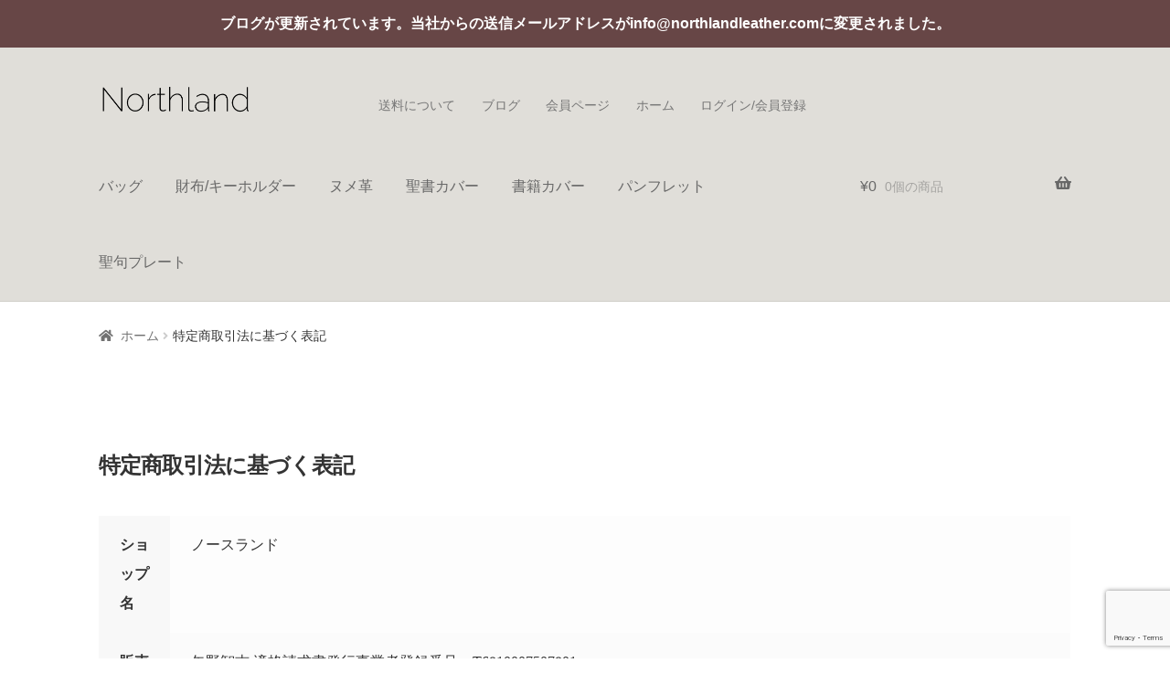

--- FILE ---
content_type: text/html; charset=utf-8
request_url: https://www.google.com/recaptcha/api2/anchor?ar=1&k=6Lf0zowoAAAAALKqT49ynoPmhs1oX1me37ILJYys&co=aHR0cHM6Ly9ub3J0aGxhbmRsZWF0aGVyLmNvbTo0NDM.&hl=en&v=PoyoqOPhxBO7pBk68S4YbpHZ&size=invisible&anchor-ms=20000&execute-ms=30000&cb=2eumnqrhcogi
body_size: 48733
content:
<!DOCTYPE HTML><html dir="ltr" lang="en"><head><meta http-equiv="Content-Type" content="text/html; charset=UTF-8">
<meta http-equiv="X-UA-Compatible" content="IE=edge">
<title>reCAPTCHA</title>
<style type="text/css">
/* cyrillic-ext */
@font-face {
  font-family: 'Roboto';
  font-style: normal;
  font-weight: 400;
  font-stretch: 100%;
  src: url(//fonts.gstatic.com/s/roboto/v48/KFO7CnqEu92Fr1ME7kSn66aGLdTylUAMa3GUBHMdazTgWw.woff2) format('woff2');
  unicode-range: U+0460-052F, U+1C80-1C8A, U+20B4, U+2DE0-2DFF, U+A640-A69F, U+FE2E-FE2F;
}
/* cyrillic */
@font-face {
  font-family: 'Roboto';
  font-style: normal;
  font-weight: 400;
  font-stretch: 100%;
  src: url(//fonts.gstatic.com/s/roboto/v48/KFO7CnqEu92Fr1ME7kSn66aGLdTylUAMa3iUBHMdazTgWw.woff2) format('woff2');
  unicode-range: U+0301, U+0400-045F, U+0490-0491, U+04B0-04B1, U+2116;
}
/* greek-ext */
@font-face {
  font-family: 'Roboto';
  font-style: normal;
  font-weight: 400;
  font-stretch: 100%;
  src: url(//fonts.gstatic.com/s/roboto/v48/KFO7CnqEu92Fr1ME7kSn66aGLdTylUAMa3CUBHMdazTgWw.woff2) format('woff2');
  unicode-range: U+1F00-1FFF;
}
/* greek */
@font-face {
  font-family: 'Roboto';
  font-style: normal;
  font-weight: 400;
  font-stretch: 100%;
  src: url(//fonts.gstatic.com/s/roboto/v48/KFO7CnqEu92Fr1ME7kSn66aGLdTylUAMa3-UBHMdazTgWw.woff2) format('woff2');
  unicode-range: U+0370-0377, U+037A-037F, U+0384-038A, U+038C, U+038E-03A1, U+03A3-03FF;
}
/* math */
@font-face {
  font-family: 'Roboto';
  font-style: normal;
  font-weight: 400;
  font-stretch: 100%;
  src: url(//fonts.gstatic.com/s/roboto/v48/KFO7CnqEu92Fr1ME7kSn66aGLdTylUAMawCUBHMdazTgWw.woff2) format('woff2');
  unicode-range: U+0302-0303, U+0305, U+0307-0308, U+0310, U+0312, U+0315, U+031A, U+0326-0327, U+032C, U+032F-0330, U+0332-0333, U+0338, U+033A, U+0346, U+034D, U+0391-03A1, U+03A3-03A9, U+03B1-03C9, U+03D1, U+03D5-03D6, U+03F0-03F1, U+03F4-03F5, U+2016-2017, U+2034-2038, U+203C, U+2040, U+2043, U+2047, U+2050, U+2057, U+205F, U+2070-2071, U+2074-208E, U+2090-209C, U+20D0-20DC, U+20E1, U+20E5-20EF, U+2100-2112, U+2114-2115, U+2117-2121, U+2123-214F, U+2190, U+2192, U+2194-21AE, U+21B0-21E5, U+21F1-21F2, U+21F4-2211, U+2213-2214, U+2216-22FF, U+2308-230B, U+2310, U+2319, U+231C-2321, U+2336-237A, U+237C, U+2395, U+239B-23B7, U+23D0, U+23DC-23E1, U+2474-2475, U+25AF, U+25B3, U+25B7, U+25BD, U+25C1, U+25CA, U+25CC, U+25FB, U+266D-266F, U+27C0-27FF, U+2900-2AFF, U+2B0E-2B11, U+2B30-2B4C, U+2BFE, U+3030, U+FF5B, U+FF5D, U+1D400-1D7FF, U+1EE00-1EEFF;
}
/* symbols */
@font-face {
  font-family: 'Roboto';
  font-style: normal;
  font-weight: 400;
  font-stretch: 100%;
  src: url(//fonts.gstatic.com/s/roboto/v48/KFO7CnqEu92Fr1ME7kSn66aGLdTylUAMaxKUBHMdazTgWw.woff2) format('woff2');
  unicode-range: U+0001-000C, U+000E-001F, U+007F-009F, U+20DD-20E0, U+20E2-20E4, U+2150-218F, U+2190, U+2192, U+2194-2199, U+21AF, U+21E6-21F0, U+21F3, U+2218-2219, U+2299, U+22C4-22C6, U+2300-243F, U+2440-244A, U+2460-24FF, U+25A0-27BF, U+2800-28FF, U+2921-2922, U+2981, U+29BF, U+29EB, U+2B00-2BFF, U+4DC0-4DFF, U+FFF9-FFFB, U+10140-1018E, U+10190-1019C, U+101A0, U+101D0-101FD, U+102E0-102FB, U+10E60-10E7E, U+1D2C0-1D2D3, U+1D2E0-1D37F, U+1F000-1F0FF, U+1F100-1F1AD, U+1F1E6-1F1FF, U+1F30D-1F30F, U+1F315, U+1F31C, U+1F31E, U+1F320-1F32C, U+1F336, U+1F378, U+1F37D, U+1F382, U+1F393-1F39F, U+1F3A7-1F3A8, U+1F3AC-1F3AF, U+1F3C2, U+1F3C4-1F3C6, U+1F3CA-1F3CE, U+1F3D4-1F3E0, U+1F3ED, U+1F3F1-1F3F3, U+1F3F5-1F3F7, U+1F408, U+1F415, U+1F41F, U+1F426, U+1F43F, U+1F441-1F442, U+1F444, U+1F446-1F449, U+1F44C-1F44E, U+1F453, U+1F46A, U+1F47D, U+1F4A3, U+1F4B0, U+1F4B3, U+1F4B9, U+1F4BB, U+1F4BF, U+1F4C8-1F4CB, U+1F4D6, U+1F4DA, U+1F4DF, U+1F4E3-1F4E6, U+1F4EA-1F4ED, U+1F4F7, U+1F4F9-1F4FB, U+1F4FD-1F4FE, U+1F503, U+1F507-1F50B, U+1F50D, U+1F512-1F513, U+1F53E-1F54A, U+1F54F-1F5FA, U+1F610, U+1F650-1F67F, U+1F687, U+1F68D, U+1F691, U+1F694, U+1F698, U+1F6AD, U+1F6B2, U+1F6B9-1F6BA, U+1F6BC, U+1F6C6-1F6CF, U+1F6D3-1F6D7, U+1F6E0-1F6EA, U+1F6F0-1F6F3, U+1F6F7-1F6FC, U+1F700-1F7FF, U+1F800-1F80B, U+1F810-1F847, U+1F850-1F859, U+1F860-1F887, U+1F890-1F8AD, U+1F8B0-1F8BB, U+1F8C0-1F8C1, U+1F900-1F90B, U+1F93B, U+1F946, U+1F984, U+1F996, U+1F9E9, U+1FA00-1FA6F, U+1FA70-1FA7C, U+1FA80-1FA89, U+1FA8F-1FAC6, U+1FACE-1FADC, U+1FADF-1FAE9, U+1FAF0-1FAF8, U+1FB00-1FBFF;
}
/* vietnamese */
@font-face {
  font-family: 'Roboto';
  font-style: normal;
  font-weight: 400;
  font-stretch: 100%;
  src: url(//fonts.gstatic.com/s/roboto/v48/KFO7CnqEu92Fr1ME7kSn66aGLdTylUAMa3OUBHMdazTgWw.woff2) format('woff2');
  unicode-range: U+0102-0103, U+0110-0111, U+0128-0129, U+0168-0169, U+01A0-01A1, U+01AF-01B0, U+0300-0301, U+0303-0304, U+0308-0309, U+0323, U+0329, U+1EA0-1EF9, U+20AB;
}
/* latin-ext */
@font-face {
  font-family: 'Roboto';
  font-style: normal;
  font-weight: 400;
  font-stretch: 100%;
  src: url(//fonts.gstatic.com/s/roboto/v48/KFO7CnqEu92Fr1ME7kSn66aGLdTylUAMa3KUBHMdazTgWw.woff2) format('woff2');
  unicode-range: U+0100-02BA, U+02BD-02C5, U+02C7-02CC, U+02CE-02D7, U+02DD-02FF, U+0304, U+0308, U+0329, U+1D00-1DBF, U+1E00-1E9F, U+1EF2-1EFF, U+2020, U+20A0-20AB, U+20AD-20C0, U+2113, U+2C60-2C7F, U+A720-A7FF;
}
/* latin */
@font-face {
  font-family: 'Roboto';
  font-style: normal;
  font-weight: 400;
  font-stretch: 100%;
  src: url(//fonts.gstatic.com/s/roboto/v48/KFO7CnqEu92Fr1ME7kSn66aGLdTylUAMa3yUBHMdazQ.woff2) format('woff2');
  unicode-range: U+0000-00FF, U+0131, U+0152-0153, U+02BB-02BC, U+02C6, U+02DA, U+02DC, U+0304, U+0308, U+0329, U+2000-206F, U+20AC, U+2122, U+2191, U+2193, U+2212, U+2215, U+FEFF, U+FFFD;
}
/* cyrillic-ext */
@font-face {
  font-family: 'Roboto';
  font-style: normal;
  font-weight: 500;
  font-stretch: 100%;
  src: url(//fonts.gstatic.com/s/roboto/v48/KFO7CnqEu92Fr1ME7kSn66aGLdTylUAMa3GUBHMdazTgWw.woff2) format('woff2');
  unicode-range: U+0460-052F, U+1C80-1C8A, U+20B4, U+2DE0-2DFF, U+A640-A69F, U+FE2E-FE2F;
}
/* cyrillic */
@font-face {
  font-family: 'Roboto';
  font-style: normal;
  font-weight: 500;
  font-stretch: 100%;
  src: url(//fonts.gstatic.com/s/roboto/v48/KFO7CnqEu92Fr1ME7kSn66aGLdTylUAMa3iUBHMdazTgWw.woff2) format('woff2');
  unicode-range: U+0301, U+0400-045F, U+0490-0491, U+04B0-04B1, U+2116;
}
/* greek-ext */
@font-face {
  font-family: 'Roboto';
  font-style: normal;
  font-weight: 500;
  font-stretch: 100%;
  src: url(//fonts.gstatic.com/s/roboto/v48/KFO7CnqEu92Fr1ME7kSn66aGLdTylUAMa3CUBHMdazTgWw.woff2) format('woff2');
  unicode-range: U+1F00-1FFF;
}
/* greek */
@font-face {
  font-family: 'Roboto';
  font-style: normal;
  font-weight: 500;
  font-stretch: 100%;
  src: url(//fonts.gstatic.com/s/roboto/v48/KFO7CnqEu92Fr1ME7kSn66aGLdTylUAMa3-UBHMdazTgWw.woff2) format('woff2');
  unicode-range: U+0370-0377, U+037A-037F, U+0384-038A, U+038C, U+038E-03A1, U+03A3-03FF;
}
/* math */
@font-face {
  font-family: 'Roboto';
  font-style: normal;
  font-weight: 500;
  font-stretch: 100%;
  src: url(//fonts.gstatic.com/s/roboto/v48/KFO7CnqEu92Fr1ME7kSn66aGLdTylUAMawCUBHMdazTgWw.woff2) format('woff2');
  unicode-range: U+0302-0303, U+0305, U+0307-0308, U+0310, U+0312, U+0315, U+031A, U+0326-0327, U+032C, U+032F-0330, U+0332-0333, U+0338, U+033A, U+0346, U+034D, U+0391-03A1, U+03A3-03A9, U+03B1-03C9, U+03D1, U+03D5-03D6, U+03F0-03F1, U+03F4-03F5, U+2016-2017, U+2034-2038, U+203C, U+2040, U+2043, U+2047, U+2050, U+2057, U+205F, U+2070-2071, U+2074-208E, U+2090-209C, U+20D0-20DC, U+20E1, U+20E5-20EF, U+2100-2112, U+2114-2115, U+2117-2121, U+2123-214F, U+2190, U+2192, U+2194-21AE, U+21B0-21E5, U+21F1-21F2, U+21F4-2211, U+2213-2214, U+2216-22FF, U+2308-230B, U+2310, U+2319, U+231C-2321, U+2336-237A, U+237C, U+2395, U+239B-23B7, U+23D0, U+23DC-23E1, U+2474-2475, U+25AF, U+25B3, U+25B7, U+25BD, U+25C1, U+25CA, U+25CC, U+25FB, U+266D-266F, U+27C0-27FF, U+2900-2AFF, U+2B0E-2B11, U+2B30-2B4C, U+2BFE, U+3030, U+FF5B, U+FF5D, U+1D400-1D7FF, U+1EE00-1EEFF;
}
/* symbols */
@font-face {
  font-family: 'Roboto';
  font-style: normal;
  font-weight: 500;
  font-stretch: 100%;
  src: url(//fonts.gstatic.com/s/roboto/v48/KFO7CnqEu92Fr1ME7kSn66aGLdTylUAMaxKUBHMdazTgWw.woff2) format('woff2');
  unicode-range: U+0001-000C, U+000E-001F, U+007F-009F, U+20DD-20E0, U+20E2-20E4, U+2150-218F, U+2190, U+2192, U+2194-2199, U+21AF, U+21E6-21F0, U+21F3, U+2218-2219, U+2299, U+22C4-22C6, U+2300-243F, U+2440-244A, U+2460-24FF, U+25A0-27BF, U+2800-28FF, U+2921-2922, U+2981, U+29BF, U+29EB, U+2B00-2BFF, U+4DC0-4DFF, U+FFF9-FFFB, U+10140-1018E, U+10190-1019C, U+101A0, U+101D0-101FD, U+102E0-102FB, U+10E60-10E7E, U+1D2C0-1D2D3, U+1D2E0-1D37F, U+1F000-1F0FF, U+1F100-1F1AD, U+1F1E6-1F1FF, U+1F30D-1F30F, U+1F315, U+1F31C, U+1F31E, U+1F320-1F32C, U+1F336, U+1F378, U+1F37D, U+1F382, U+1F393-1F39F, U+1F3A7-1F3A8, U+1F3AC-1F3AF, U+1F3C2, U+1F3C4-1F3C6, U+1F3CA-1F3CE, U+1F3D4-1F3E0, U+1F3ED, U+1F3F1-1F3F3, U+1F3F5-1F3F7, U+1F408, U+1F415, U+1F41F, U+1F426, U+1F43F, U+1F441-1F442, U+1F444, U+1F446-1F449, U+1F44C-1F44E, U+1F453, U+1F46A, U+1F47D, U+1F4A3, U+1F4B0, U+1F4B3, U+1F4B9, U+1F4BB, U+1F4BF, U+1F4C8-1F4CB, U+1F4D6, U+1F4DA, U+1F4DF, U+1F4E3-1F4E6, U+1F4EA-1F4ED, U+1F4F7, U+1F4F9-1F4FB, U+1F4FD-1F4FE, U+1F503, U+1F507-1F50B, U+1F50D, U+1F512-1F513, U+1F53E-1F54A, U+1F54F-1F5FA, U+1F610, U+1F650-1F67F, U+1F687, U+1F68D, U+1F691, U+1F694, U+1F698, U+1F6AD, U+1F6B2, U+1F6B9-1F6BA, U+1F6BC, U+1F6C6-1F6CF, U+1F6D3-1F6D7, U+1F6E0-1F6EA, U+1F6F0-1F6F3, U+1F6F7-1F6FC, U+1F700-1F7FF, U+1F800-1F80B, U+1F810-1F847, U+1F850-1F859, U+1F860-1F887, U+1F890-1F8AD, U+1F8B0-1F8BB, U+1F8C0-1F8C1, U+1F900-1F90B, U+1F93B, U+1F946, U+1F984, U+1F996, U+1F9E9, U+1FA00-1FA6F, U+1FA70-1FA7C, U+1FA80-1FA89, U+1FA8F-1FAC6, U+1FACE-1FADC, U+1FADF-1FAE9, U+1FAF0-1FAF8, U+1FB00-1FBFF;
}
/* vietnamese */
@font-face {
  font-family: 'Roboto';
  font-style: normal;
  font-weight: 500;
  font-stretch: 100%;
  src: url(//fonts.gstatic.com/s/roboto/v48/KFO7CnqEu92Fr1ME7kSn66aGLdTylUAMa3OUBHMdazTgWw.woff2) format('woff2');
  unicode-range: U+0102-0103, U+0110-0111, U+0128-0129, U+0168-0169, U+01A0-01A1, U+01AF-01B0, U+0300-0301, U+0303-0304, U+0308-0309, U+0323, U+0329, U+1EA0-1EF9, U+20AB;
}
/* latin-ext */
@font-face {
  font-family: 'Roboto';
  font-style: normal;
  font-weight: 500;
  font-stretch: 100%;
  src: url(//fonts.gstatic.com/s/roboto/v48/KFO7CnqEu92Fr1ME7kSn66aGLdTylUAMa3KUBHMdazTgWw.woff2) format('woff2');
  unicode-range: U+0100-02BA, U+02BD-02C5, U+02C7-02CC, U+02CE-02D7, U+02DD-02FF, U+0304, U+0308, U+0329, U+1D00-1DBF, U+1E00-1E9F, U+1EF2-1EFF, U+2020, U+20A0-20AB, U+20AD-20C0, U+2113, U+2C60-2C7F, U+A720-A7FF;
}
/* latin */
@font-face {
  font-family: 'Roboto';
  font-style: normal;
  font-weight: 500;
  font-stretch: 100%;
  src: url(//fonts.gstatic.com/s/roboto/v48/KFO7CnqEu92Fr1ME7kSn66aGLdTylUAMa3yUBHMdazQ.woff2) format('woff2');
  unicode-range: U+0000-00FF, U+0131, U+0152-0153, U+02BB-02BC, U+02C6, U+02DA, U+02DC, U+0304, U+0308, U+0329, U+2000-206F, U+20AC, U+2122, U+2191, U+2193, U+2212, U+2215, U+FEFF, U+FFFD;
}
/* cyrillic-ext */
@font-face {
  font-family: 'Roboto';
  font-style: normal;
  font-weight: 900;
  font-stretch: 100%;
  src: url(//fonts.gstatic.com/s/roboto/v48/KFO7CnqEu92Fr1ME7kSn66aGLdTylUAMa3GUBHMdazTgWw.woff2) format('woff2');
  unicode-range: U+0460-052F, U+1C80-1C8A, U+20B4, U+2DE0-2DFF, U+A640-A69F, U+FE2E-FE2F;
}
/* cyrillic */
@font-face {
  font-family: 'Roboto';
  font-style: normal;
  font-weight: 900;
  font-stretch: 100%;
  src: url(//fonts.gstatic.com/s/roboto/v48/KFO7CnqEu92Fr1ME7kSn66aGLdTylUAMa3iUBHMdazTgWw.woff2) format('woff2');
  unicode-range: U+0301, U+0400-045F, U+0490-0491, U+04B0-04B1, U+2116;
}
/* greek-ext */
@font-face {
  font-family: 'Roboto';
  font-style: normal;
  font-weight: 900;
  font-stretch: 100%;
  src: url(//fonts.gstatic.com/s/roboto/v48/KFO7CnqEu92Fr1ME7kSn66aGLdTylUAMa3CUBHMdazTgWw.woff2) format('woff2');
  unicode-range: U+1F00-1FFF;
}
/* greek */
@font-face {
  font-family: 'Roboto';
  font-style: normal;
  font-weight: 900;
  font-stretch: 100%;
  src: url(//fonts.gstatic.com/s/roboto/v48/KFO7CnqEu92Fr1ME7kSn66aGLdTylUAMa3-UBHMdazTgWw.woff2) format('woff2');
  unicode-range: U+0370-0377, U+037A-037F, U+0384-038A, U+038C, U+038E-03A1, U+03A3-03FF;
}
/* math */
@font-face {
  font-family: 'Roboto';
  font-style: normal;
  font-weight: 900;
  font-stretch: 100%;
  src: url(//fonts.gstatic.com/s/roboto/v48/KFO7CnqEu92Fr1ME7kSn66aGLdTylUAMawCUBHMdazTgWw.woff2) format('woff2');
  unicode-range: U+0302-0303, U+0305, U+0307-0308, U+0310, U+0312, U+0315, U+031A, U+0326-0327, U+032C, U+032F-0330, U+0332-0333, U+0338, U+033A, U+0346, U+034D, U+0391-03A1, U+03A3-03A9, U+03B1-03C9, U+03D1, U+03D5-03D6, U+03F0-03F1, U+03F4-03F5, U+2016-2017, U+2034-2038, U+203C, U+2040, U+2043, U+2047, U+2050, U+2057, U+205F, U+2070-2071, U+2074-208E, U+2090-209C, U+20D0-20DC, U+20E1, U+20E5-20EF, U+2100-2112, U+2114-2115, U+2117-2121, U+2123-214F, U+2190, U+2192, U+2194-21AE, U+21B0-21E5, U+21F1-21F2, U+21F4-2211, U+2213-2214, U+2216-22FF, U+2308-230B, U+2310, U+2319, U+231C-2321, U+2336-237A, U+237C, U+2395, U+239B-23B7, U+23D0, U+23DC-23E1, U+2474-2475, U+25AF, U+25B3, U+25B7, U+25BD, U+25C1, U+25CA, U+25CC, U+25FB, U+266D-266F, U+27C0-27FF, U+2900-2AFF, U+2B0E-2B11, U+2B30-2B4C, U+2BFE, U+3030, U+FF5B, U+FF5D, U+1D400-1D7FF, U+1EE00-1EEFF;
}
/* symbols */
@font-face {
  font-family: 'Roboto';
  font-style: normal;
  font-weight: 900;
  font-stretch: 100%;
  src: url(//fonts.gstatic.com/s/roboto/v48/KFO7CnqEu92Fr1ME7kSn66aGLdTylUAMaxKUBHMdazTgWw.woff2) format('woff2');
  unicode-range: U+0001-000C, U+000E-001F, U+007F-009F, U+20DD-20E0, U+20E2-20E4, U+2150-218F, U+2190, U+2192, U+2194-2199, U+21AF, U+21E6-21F0, U+21F3, U+2218-2219, U+2299, U+22C4-22C6, U+2300-243F, U+2440-244A, U+2460-24FF, U+25A0-27BF, U+2800-28FF, U+2921-2922, U+2981, U+29BF, U+29EB, U+2B00-2BFF, U+4DC0-4DFF, U+FFF9-FFFB, U+10140-1018E, U+10190-1019C, U+101A0, U+101D0-101FD, U+102E0-102FB, U+10E60-10E7E, U+1D2C0-1D2D3, U+1D2E0-1D37F, U+1F000-1F0FF, U+1F100-1F1AD, U+1F1E6-1F1FF, U+1F30D-1F30F, U+1F315, U+1F31C, U+1F31E, U+1F320-1F32C, U+1F336, U+1F378, U+1F37D, U+1F382, U+1F393-1F39F, U+1F3A7-1F3A8, U+1F3AC-1F3AF, U+1F3C2, U+1F3C4-1F3C6, U+1F3CA-1F3CE, U+1F3D4-1F3E0, U+1F3ED, U+1F3F1-1F3F3, U+1F3F5-1F3F7, U+1F408, U+1F415, U+1F41F, U+1F426, U+1F43F, U+1F441-1F442, U+1F444, U+1F446-1F449, U+1F44C-1F44E, U+1F453, U+1F46A, U+1F47D, U+1F4A3, U+1F4B0, U+1F4B3, U+1F4B9, U+1F4BB, U+1F4BF, U+1F4C8-1F4CB, U+1F4D6, U+1F4DA, U+1F4DF, U+1F4E3-1F4E6, U+1F4EA-1F4ED, U+1F4F7, U+1F4F9-1F4FB, U+1F4FD-1F4FE, U+1F503, U+1F507-1F50B, U+1F50D, U+1F512-1F513, U+1F53E-1F54A, U+1F54F-1F5FA, U+1F610, U+1F650-1F67F, U+1F687, U+1F68D, U+1F691, U+1F694, U+1F698, U+1F6AD, U+1F6B2, U+1F6B9-1F6BA, U+1F6BC, U+1F6C6-1F6CF, U+1F6D3-1F6D7, U+1F6E0-1F6EA, U+1F6F0-1F6F3, U+1F6F7-1F6FC, U+1F700-1F7FF, U+1F800-1F80B, U+1F810-1F847, U+1F850-1F859, U+1F860-1F887, U+1F890-1F8AD, U+1F8B0-1F8BB, U+1F8C0-1F8C1, U+1F900-1F90B, U+1F93B, U+1F946, U+1F984, U+1F996, U+1F9E9, U+1FA00-1FA6F, U+1FA70-1FA7C, U+1FA80-1FA89, U+1FA8F-1FAC6, U+1FACE-1FADC, U+1FADF-1FAE9, U+1FAF0-1FAF8, U+1FB00-1FBFF;
}
/* vietnamese */
@font-face {
  font-family: 'Roboto';
  font-style: normal;
  font-weight: 900;
  font-stretch: 100%;
  src: url(//fonts.gstatic.com/s/roboto/v48/KFO7CnqEu92Fr1ME7kSn66aGLdTylUAMa3OUBHMdazTgWw.woff2) format('woff2');
  unicode-range: U+0102-0103, U+0110-0111, U+0128-0129, U+0168-0169, U+01A0-01A1, U+01AF-01B0, U+0300-0301, U+0303-0304, U+0308-0309, U+0323, U+0329, U+1EA0-1EF9, U+20AB;
}
/* latin-ext */
@font-face {
  font-family: 'Roboto';
  font-style: normal;
  font-weight: 900;
  font-stretch: 100%;
  src: url(//fonts.gstatic.com/s/roboto/v48/KFO7CnqEu92Fr1ME7kSn66aGLdTylUAMa3KUBHMdazTgWw.woff2) format('woff2');
  unicode-range: U+0100-02BA, U+02BD-02C5, U+02C7-02CC, U+02CE-02D7, U+02DD-02FF, U+0304, U+0308, U+0329, U+1D00-1DBF, U+1E00-1E9F, U+1EF2-1EFF, U+2020, U+20A0-20AB, U+20AD-20C0, U+2113, U+2C60-2C7F, U+A720-A7FF;
}
/* latin */
@font-face {
  font-family: 'Roboto';
  font-style: normal;
  font-weight: 900;
  font-stretch: 100%;
  src: url(//fonts.gstatic.com/s/roboto/v48/KFO7CnqEu92Fr1ME7kSn66aGLdTylUAMa3yUBHMdazQ.woff2) format('woff2');
  unicode-range: U+0000-00FF, U+0131, U+0152-0153, U+02BB-02BC, U+02C6, U+02DA, U+02DC, U+0304, U+0308, U+0329, U+2000-206F, U+20AC, U+2122, U+2191, U+2193, U+2212, U+2215, U+FEFF, U+FFFD;
}

</style>
<link rel="stylesheet" type="text/css" href="https://www.gstatic.com/recaptcha/releases/PoyoqOPhxBO7pBk68S4YbpHZ/styles__ltr.css">
<script nonce="r0Aj-8EfZ2sFxSF34LcdLg" type="text/javascript">window['__recaptcha_api'] = 'https://www.google.com/recaptcha/api2/';</script>
<script type="text/javascript" src="https://www.gstatic.com/recaptcha/releases/PoyoqOPhxBO7pBk68S4YbpHZ/recaptcha__en.js" nonce="r0Aj-8EfZ2sFxSF34LcdLg">
      
    </script></head>
<body><div id="rc-anchor-alert" class="rc-anchor-alert"></div>
<input type="hidden" id="recaptcha-token" value="[base64]">
<script type="text/javascript" nonce="r0Aj-8EfZ2sFxSF34LcdLg">
      recaptcha.anchor.Main.init("[\x22ainput\x22,[\x22bgdata\x22,\x22\x22,\[base64]/[base64]/bmV3IFpbdF0obVswXSk6Sz09Mj9uZXcgWlt0XShtWzBdLG1bMV0pOks9PTM/bmV3IFpbdF0obVswXSxtWzFdLG1bMl0pOks9PTQ/[base64]/[base64]/[base64]/[base64]/[base64]/[base64]/[base64]/[base64]/[base64]/[base64]/[base64]/[base64]/[base64]/[base64]\\u003d\\u003d\x22,\[base64]\\u003d\x22,\[base64]/CpsKARMOqIsOuw6N0wqx9e03CsyYbOnQfwobDtQsDw6zDpMKjw7w+YTFFwp7Cj8KXUn/[base64]/[base64]/b3DDrzvDlMOIODVTw5vCiXFCwrs2YsKmPsORVAh0wrF5YsKVNmoDwrkGwpPDncKlOcO2YwnCmhrCiV/[base64]/CnsOkTEzCoEbCq8KMdyMcwo5pwpdyBcKURRcGwpvCusOIw5AqMwgoecK0S8KfUsKZajIPw6JIw55zd8KmdsONP8ODcsOsw7R7w6TClsKjw7PCoUwgMsO3w4wQw7vChMKtwq82wphLNlluXsOvw702w6EaWA/DmGPDv8OkDirDhcO7wp/DqhXDrBV5QR8BBGDCqkDDhsKEUw5pw6jDnMKyKiQMJsO8AHk0woBVw4d/A8ODw7PCnxErwpItJ0zDhBXDvcO2w7gpZMOkZ8ONwrErUBTCocKBwqTDrcK9w4vCl8KUTxrCn8KLJ8Kbw4tLWgdoKSbCp8K7w4/CkcKmwrLDgRFBXkNrbiDCpsK/d8OFb8Kgw5DDu8O4wpoTLsOAR8K2w6LDvMOnwrbChQwZN8KiBRYyI8KBw4gkIcKCYMK3w6nChcOvYhVPGlDCvcOxZcKQPFgzdmbDg8KqJCVuCFMgwrU9w6YuPcO8wrwXw7vDpS9Na2LCu8K/w5YPwrcvKiUxw6PDicKVMMKTWgvCiMOHworCmMOow7rDrsKCwozCixvDtMKIwrUtwpLCucO5BEjDuT9dWMKJwrzDiMO4wqkow7tldcOVw553NsOldMOBw4LDlgM5wqjDs8OCeMKywq1QLUU8wq9rw5LCg8OWwqbCmBjDpMOxMSzDtMOawrnDhFo5w6N7wohBZ8K/[base64]/[base64]/Cn2hoCsOdeCLDqMKCa8OCUsKKw70mwoZIwp/CmcKXwpTCqcK/[base64]/CsTBIw6ZtPTNGXQNWGcOiJsO5woZHwo3Dp8KbwqdXIsKAwq5tGMOYwqoHGT8cwrxow5fCs8ObB8OkwojDi8OSw4zCrMK8V28kMyDCpwZWGcO7wqfDoh7Dog/DlBHClcOswqIrJQHDnXLDscKLX8OHw5M7w7INw7rCgMOKwqd0Gh3CpQpiWj4GwpPDpcK2VcOkw5DDswhvwocxHAHDrsOwfcOOEcKoOcK9w5XCmTIIw6zCh8Kkw658woLCuGTDhcK8dsOgw6F0wrXDiCHClV8KcRPCncKrwoJPTWHCiUjDjcKrVB/Dtzg4NyzDrgzDsMOjw7xgbh1LMsO3w6/DuUFgwq7CosORw582wp0nw6skwrYQNMKmw7HCssO7w7JtNhttFcKwfGfDicKWMcK1w58aw54Qw4VyWk90wpbCl8KXw7fDo189w7pnwpdiw4chwpLCvGLCpCHDm8KzZDbCrMOOVnPCksK0F0DDs8OASFJpZ1RKwrfCuzEHwpVjw4tOw58Pw5BLcg/CpEIINcOtw7/CtMKLTsK9XDbDnlo2w5EMwr/[base64]/Dgj/DisODw53DrcKTUMOgwqJPBzZKw58KTUNGLChPA8OaOg/[base64]/a8KlMFLDnyTChSc1AwXDu3tRC8O3ACLDpMOqwpNzCnjCrGbDlQLCgcOwAsKsDsKPw5rDncKAwronLWhrwq3CkcO8MMOmCDt6wo8jwrHDu04ow63ChcOVwoLCoMOrw6E8JnJKQMOrd8Kww5zCo8KwBzjDqsKVwoQjRMKcwol5w6Y6w5/Ch8OtK8OsPGNtKcKzZwDCisKhImdgwpgXwqBzVcOPR8KQXBdKwqQRw6HCksK8aSzDgcK5wrnDp3QGHMOHYDMkMsOLSx/Cj8O+WsKlZcK1CgrChynDs8K1YVAbfwtywo4Rbyk0w4/CrwvDvRHDrgnCkilFOMOhTFoLw4Erwo/DhcOgw4zDpsOsa2ddwqnDnitYw44QGDpadB3ChgbDiHnCssOUwooZw5nDmsOtw6dBBkgrVcO8w6nCqynDtjnChMObN8KmwpDChWHDpsKeJsKUw4QxFwUCV8OGw7cCATHCqsOANsOawp/DuEA1ASvCsgV2wrtYwq/DhTDCqwIfwqnDqcK2w6kzwpDCtzUACsOYKHNGwrwkF8KeRXjCrsKmeFTDsE0aw4p9XsKHecOZw4ljK8KbbgjDmVJ/[base64]/CiMKBRTnCpcKzw45Tw5bCrF0eVcKew7pCXwHCt8OKNcO6GnnCh3pDZGZVQcOyPMKEwq4sVsOTw5PCsRVmw6DChsOnw7/DgMKuwpTCu8KHRsKEWcO1w4RZX8KPwp5/[base64]/[base64]/[base64]/w5TCvjjDkTFwwrsbw4DDiAvDrMOnw7VmL2AjHcKkw4LCnMOWw6DDosOYwr/CmDwAVsOkwrlnw53DksOvc3NXwovDsmUFS8K3w5DCucOrYMOdwq0sJ8O5CsKvZkdaw40aLMOXw4XDlyvClcOKXBYmQhhGw53Cswx3wofDkQMHdsOnwo9yRcKWw7TDhFjCiMOEw6/DrQ9UMA/CtMKZNULClk0dOWTDp8OSwqrCnMOjwoPCvW7DgcKwCkLCpMKNwpNJw7PDnk40w50EPMO4TsK9worCvcKAJ3g4w63DkS1PexJ4PsKHw5gdMMO+wrXCgwnDmhFrKsOGOhXDosOxwq7Dt8OswoLDo3RJWQEvQAZAG8K4wqpGTGXDi8K/AsKYaQzCjBXCuTHCicOjwq7CiSfDrsKAw6fCrcOiIMO0PMOua3bCp30mbsK5w5TDjsKVwrPDnMKjw5F/wrlWw7zCk8OiTcKIwqDDgFXCmsKbJEjDmcOdw6E4KC7DucKEdsOPG8KFw5PDscK6JD/Cr0jCnsKjw5clwphPw6R9L3t4MkdXwprCkgbDjSViUhpiw40hUVEkA8OFF3txw4onDywswq8pecKxLcKKch3DpW/DmMKjw4XDrlvClcKwPwgGLmTCncKbwqDDr8K8ZcOEfMOwwrHDuBjDhsKwERbClsKuHsKuwq/[base64]/[base64]/Cq8KswpsdwplOT8K1wqfCkR1aBVc2w7djasODwo3CksOaw5VxwqDChcOJb8OVwq3Cm8OhUF/DiMKcw7gkw7I8wpVqcl9PwrBAPWgzC8Kxd3jDl1s6HlsFw4rDmsOScsOgXMO7w6Maw7tQw6zCu8Kiw63CusKRNSzDi03DrwEQeVbClsOUwql9agNTw4/CqkZRwrXCr8O3LcKIwrQXw5ZUwq9TwpdywpDDtk3CmnHDuQzDrC7DqhdREcKeDsOJXkjDsQXDuh8gB8K2w7fCgMOkw5YFd8OBK8OcwrXCkcKeCBbDh8ODwpZvw41dw7PCqcOnQ0LCh8KqK8OMw5fChsKxwosEw7gaPjbDgsK0R1DCoDXCoE45Ql9rOcOswq/CtQtja1HDh8KAJ8OIesOhBTsWaUosKCXDkGzDr8Kaw5HCg8K3wpdFw7XDgwvCi1zCtDnCicKRw4/CjsO2w6IrwpsoeB4OYgl0w7zCmxvCozfCgzvCpsKSMjxBX3BowqMnwpNJTsKsw5V4bFTDkMKlw4XCjsKvc8OXS8Oew6vCicKcwrvDiS/[base64]/GMOrwpXCqgkvXcOow6QPacOtGsO2a8KBXAF2dcKPKcOCZXUKSTNrw5Jow4/DjGpkcsKfIB9UwoJIZWnDoUfDgMOMwooUw6LCmsKiwonDnGzDhklmwpQXXMKuw4RDwqXCh8OJC8KRwqbCpiw7wqxJa8KHwrIQel5Ow5zDpMKeX8OYw7gCU3zCr8OqbsOrwovCicONw45SCsOkwobCuMKqVcK7XyHDocK1wo/CgzrDjz7CocK/woTDvMObBMOSw4zCnMOBLF7CuHvDjArDh8OuwrIawp/DlnUkw7l5wo9/FMKpwrnCrDbDmcKFC8KFNQxXEsKeOz3Cn8ONICRoLsOBLcK4w49NwrXCujxZN8Oewoc6VCfDhsOlw5bDosK8wqRSw4XCs2Q8YcKZw50/fRHDuMKqTsKLwqHDmMO/[base64]/DpWI1w4TClMOFwr4sEMOQw7ESY2DDhBRmeQNPwq7CtcOmZ30yw7LDk8KywprDusOZCsKOwrrDvsOLw5R1w43CucOvw6EawqzCu8Krw5/Djx5Lw4nClArDosKgI1zCrSjDqkvCrjFtI8KIFgnDnxNSw4FMwoVXwojDt3gxwrpBwrfDpsKNw4UUw4fDncKHDBVfKcKOWcOjHcKSwrXDj0/CnwrCpzgPwpnCnU7DlGcNV8OPw5zCvcK/w7zCt8Oow4DCt8OhScKaw6/DqVTDtijDnsO9SsKLFcKuIyhJw5XDi3fDgsO/OsOabsKzEygtQsO2YsOLQQvClyZhR8Kqw5fDmsOrwrvCmWUZw6oVw4F8w5VVwoDDlmTDoAVSw53DmB/DnMODVhJ9w7NcwqJEwrMyIcOzwpA7I8Oowq/CgMKFB8KGf38Aw4vCvsK8fy9QMyzChMKfwo3DnRXDhx3DrsKuHA7DucO1w5rCkAAbccODwo4iSn0IeMO6wp/DjRTDjHcOwoIPaMKbbGJgwqXCuMO7WGN6YRLDs8KIPVTCiTHClsODQMOid10Pwp5sUMK8woHClA89fcOeZsOyOHDClcKgwqRVw4fCnX/[base64]/RSzDq8KYGMK1ccOQwoXDvUvDihpew77DsCfCkcKbwrYwbcOaw69UwqQ3wqfCsMOcw6nDjsKjCMOuKi4IGcKSAWEFfsK/w4/DlTHCtcOpwpTCuMO6IhTCniswVMOBMDjCocOjMsOleXzCpsOKe8OWG8KiwoHDuRgtw69owoPCi8Onw49AagXCgcOpwqkWTjVbw6ltDcOCFybDkcK+Z3Jhw7vCoHIPPMOjJ2LCl8OawpbCnAnCjBfCncKiwq/CsWhTSMK3OVbCtGjDuMKIw6l3wrvDiMKFwrUFMFLDnScjwqAYHMKja3JTe8Kewo1vacONwpTDh8OIDX7CvcKEw4HCuQHDlMKbw5XDgcKXwo0uw6pRSl8Vw5rCpQ4aU8K+w6LCnMOobMOOw6/DpMKVwqFzVw9FF8KuNMKCwpggCcOTesOrUMO2w4PDmkHCnlTDjcOWwqnDnMKuw7p5bsOYw5LDkH8oGjbDgQAVw6Bnw5A/[base64]/XsOpfcOSPsOpH8OIw59CPTbDuMKsLsO9XTA0KMKfw6BLwr3CoMK0w6Q5w5fDqcOVwq/Dlk1SaDZSeR9LDzjDlsOTw4XCkcOOQQRhJBHCpsKjIk1zw65ISn0bw6UkUjl7L8Kfw4PCnSAyXsOEQ8O3XsKiw7t1w6zDoRVVwoHDisOQecKvB8OqfsO5wrAxGGPCo1/[base64]/[base64]/XsOVDMOiaVjCtMOXRBBWw6zDmMOdw5XCn3rDh8Kpf0MOwqFUwp7CrmDDqcOkw7vChsKGwqDDkcKuwrBzYMK1DH4/w4cbSUlSw5Ehw6/Ch8OEw7JlNMKaacO7JMKzD1XCoRjDkzsJwpXCt8OxTgc/QErDuyoiD3LCi8OCZ1PDtCvDuXLCvVItw6dkNh/DicOqYcKtw7jCrMOvw73Ct0stCMKMQDPDgcKzw6nDlQHCpgHClMOaWcOdR8KhwqBCwofCnA5kBFhzw6khwrBuJWNcVQVxw7IzwrxawozDigU4P2vDmsKxw6l8wotCw4zDj8OtwqbDlMKXFMOhTCwpwqcBwqoCw6Mmw6gYwp/Dl2DDoVzDkcOQwrJCLUxnwofDh8K+cMK4f1QRwoo2IygzS8OBQRkwS8OSKMOtw4DDjMK6R0HCkMKpaVNGbVVXw7LCoQfDjlTDgX0kbcKMeSrCkh1KQ8KmNsOtEcOsw7rDrMKzMVYtw4/CosOvw7socBBjXEDCrRJjw7/DhsKnc33DjF1mEQjDlXXDmcKfEVp4EXTDvl0iw5QYwq7CvMOvwq/Do0LDn8KQLsODw5rCmkcnwrHCtinDvHwDDwvDkRF/[base64]/Dg1E6w6ZYdXR/[base64]/CohtjRC08Gm3DvQ5pwqAffnoyaR5rwowIw6jDoVszesOGQB7DpxvCvmfDt8KSQ8K3w4t1ewRZwrERCw4IUMOyCE8jw4LCtgxzwrQwUsONK3AdUMKcw5PDtMOswqrDkMOrRMOewr0sY8K5wozDoMO1wojDjFwyWB/CsWYOwp7Cu0/[base64]/wr3DmMKgw7fCpcKEwq9ZQD7CtMKHIi4Lwo/DrMKlBjAeNMOGwo7CoiXDvsOdHkgcwrnCoMKJJsOyaV7CmMO1w5nDssKHwrDDq0x1w5RSfjZuwoFpTEcSM0HDjMONA0LCoGHCqWLDosOiX2bCtcKgMjbCuTXCr35BLsOnwq/Cqj7Du19iF0jCqjrDvsKGwplkIVgwNsO8Z8KJwpbDpsOWJgzCmgnDmMOxBMOFwpDDl8KSfWvDjnjDvAJzwqTCpMO9A8OIUR9KWj3ClMKOOcO0K8K8EVHCiMKIJMKdTyvDuj3DlcK8FsO6woIowovCt8O5w7TCszMVJm/[base64]/a3Nyw5vDnhsIYMOTwpnClsKWw5fCisKlC8K2w4PDusKYDcODwpjDtMKlw6zDi2NKHG8jwpjCpBHCnCBzw4UFMRZ0wqkZcMOwwp42wqnDpsKAP8KqNWdfIV/CjcOTaydzUcKkwoobCcO2wpLDvFo6W8KkFMOJw4bDq0XDksOBw5U8IsKew6fCpBd/wrfDq8OgwoMeKR16TMKPWyLCmnsxwpgZwrPCphDCgl7Du8KAw65SwrjDvE7ClsOPw4TCmDrCm8KkXcO3w4MlZGnCpcKRdhYQwpFfwp/CjMKGw6nDmMOmScK5w4ICJBnCmcO4fcKiPsOvWMOow7zCghHCqMOGw7HCmVx0PhcEw7NsSgfCkcO0KnZoA3RGw6sEw5XCn8OmcjTCn8OpMn/DlMOaw5PCqXDChsKPYMKuXsK3wplPwqUNw7/Dqz7CtnXCt8OVwqRfaDJuG8Kuw5/Dh1jDjcOxGQnDnSZtwpjCuMOvwrAywoPDrMOTw7jDhT/DllQeDHrCjxZ6KsKCYcOew5s8AsKMb8OLOWgdw5/ClsOISEjCh8K/wr4BdSzDisOIw44kw5YhB8KIGsKSFlHCuhc8G8K5w4fDsiVECcOjJsOEw40UH8O0woA2RUMDwrRtLljCr8KHw4F7IVXDqHF9eR/DnRRYUMOywq/[base64]/[base64]/CtTzCgx/DqFF+PBsYZVrCvA5aOsOPwpHCu0TCpsO4LcKxHMKCw6PCsMK7HsKqw4xewp3Dvi/CscK4Vx4AVmM3wrdpGB9LwocjwqNWX8KnC8Oqw7IKLk7DlQnDiVLDpcKYw5hsJ0hNw5HCtsKocMK8esKPwq/CocKzcnluKATCn3LCqcKFYMOLHcKnUW7DscK+WsOPC8KcTcO/wr7DvjnDoQM+LMOYw7TClxnDqXwbw63DrsK6w47DrcK7dXjDgsKcwogYw7DCj8ORw6LDlknDvsKjwpLDl0HCjsKbwqPCoHrDlMKnNEzCk8KUwoHCtU3DnAnCqVwtw69ZLcOQcMOPwrLCiAXCrcK4w5x+eMKQwp/CnMKTS2IVwoTDqXDCuMKbwoN2wrJENMKVKsKqIcORYRYiwol4EsK9wq/[base64]/HyjDkgrCu8O+w4HDgkvCocKvEMOnw7jCoickODDCtXMVwqrDvMKhT8KERcKxNMK+w7/DtV3CqsOewp/Cm8KuO3FOw7nCm8OQwonCsh0iZMOtw6/CszlwwrrDu8Kkw5vDoMOLwobDocOEVsOnw5XClWvDgGLDgwYvwo9JwoTCh0cpwr/DosOSw6zDpTdHGxNQRMOoD8KQFMOWDcK+Cg4dwoZtwo0Ywp46cF3DryM2NcOVK8KCw5gTwqnDrsK1PE/CuG14w5wew4bCh1RVw5xmwrUHEFzDk0JaIUdOw53DpsOAE8KIPlnDr8O4wrlmw4fDuMKcL8K+wrRJw4UXMUYDwpJdOlbCohPCmhXDj27DiAbDgFZGw5HCoDPDlMOOw5LDuAjDqcOiKCw3wqJ7w4c8w4/[base64]/CvhLDh8Kmw653w6jCsW7Ck0/CvsOqdsOYw4VpIMOPw5PDv8Omw4xEwrDCuVPCsAxNVD0/O08eRcOleGLCkQ7Dh8OWwrrDo8Oxw6Rpw4DCvhRmwoJCwrbDpcKeaQZnLMKifcO7WcOTwrjDtcOLw6XCl1jDpQx4RsKsDsK6ZcKZHcOqwpzDunILwrDCsEN/wpMYwrAHw5PDscKSwrDDnX/[base64]/[base64]/Dj8O/w6MpcjnDrXfDjC/CnsK6worCqgvClDzCpcKRwo4Lw4l1wrkVwrPCvMKiwonCugpbw6xFc3PDnsKYwr1rW3VZSmRBaEzDtMKGfT8EGSpTYMODHsONCsK5WSrCqcOEEz7ClcKWNcKZw6jDgjRPFgU8wq4CR8OZwqjDlSp4FcO5bwzDjsKXwoZLw7xmM8O7A0/[base64]/wonDgQ/[base64]/DkMOhw5FxP8KoBx3DmkDDrcK6w7XDvyzCmMK+egvDiRDDlx1gXMOUw6Atw44+w68Swol3w6t9PHU3GUxzKMO5wr3DkMOuWA/ChD3Cg8O8w64vwozCgcKrdgbCt3EMdcObM8KbAA/DnnkmNsK8cRzDrH/DkWorwrp5YFDDpwBmw5YTGXrDjFzCtsOMajnCo1rDpHbCmsOYI1cmKEYDwrZiwog9wpJtSwgAw6/ClsKBwqDDvQBNw6cnwo/Cg8Ohw7MPw5zDlcOhUnABw5x5bjNAwo/Cr3NDcsO/wrnCg1lOdlfCtE5ww73CuX96w7jCjcOtYiJLcjzDqT/CuTwWRTF1wppcw4EkO8O8w47CjcOxXVQDwp4IXxXCssOywpAxwolUwq/Cq1XCrsKaMR/ChTlfEcOMaQbDowsjf8O3w5V6KXJIBMOyw4ZuGsKFNcOPNVZ5VXrCj8O7PsODSXfCrcO7QhPCuVrDoGsIw4bCgWEdfMK6w5/DjToSIGkzw7DDtsOnaxYrKMOpEMKkw6bCh3PDosOLOsOXwpljw4zDtMKHw6PDsAfCml7DkMKfw53Cq0LDpjbCisKZw6oGw4pfwrNkZRsGw43Dv8KNwo0/wprCi8ORRMOBwqERGcO0w79UDHLCmyB3wqhHwox+w5gQwr3CnMObGF3CpUfDrjnCux3DpsOYwqnCkcO3GcOzY8O8O3VFw7pEw6DCpVvDgsOZOsOyw4RQw63DhF8yaD/Clz7CsgIxwrbDpzVnGB7DhsODSTRuwp91d8KkR27CoD8pMcOjw6wMw47Dt8OBNRnDm8KgwqpRIsO/VHfCoEQ0wqZ3w6JOI1sOwpXDtMOdw5pjXyFpTSbCicKmcMKWdMO9w7NjAycCwq46w7bCnk0jw6vDqMOldMOXEsKOM8KGQnvDhkFEZl/DjcKHwrJsIcOBw6/DicKxdGjCqifDk8O3OcKiwpMSwqLCosOHw53ChMKQZ8O/wrPCh28xfMO6wq3CucOqHH/DkhQnOMOiCWlsworDrsKKXRjDiko/AcO1wpsuQCVvJyPDg8KCwrJCXMOCcmTCjTrDq8Kww5xCwo4MwpnDoUnDsG82wrjClsKswpROXMKQUcK2BmzCsMOGJnYqwpFwDmwsQhPCjcKbwqsHZA9qP8Kpw7bClnHCisKQw7hsw5dGwo/DvMKMBl4MWcO0FSnCri7DhMOhw6hBLULCvMKHUF7Dp8K3w6gKw6hwwpxAL1vDi8OgFcK5WMK6WlBXwrPDrk5KHhXCkXBjKcKiL0lfwqfCl8KcP0PDjMKYBsKlw4bCj8OOL8K5wosywo7DucKfdcONw4jCsMKyTMKlA1jDjQ/CiQljZcO5w4DDi8OCw4Fow4w2D8Kaw7tNGhbChxtMDsOdHcK5exAOw4ZsX8OEcMKWwqbCt8KewrdZbTPCssOOwr7CpD/DoC/DmcOyC8Klwq7CjjrDjXvDrHrCuy4/wrU3RcO2w6fCpMOZw4Y+w53DocOgagRxw5ZyV8OLb3xVwq06w7rDokJAL13DljfDmcKZw6BlJ8OCwoM3w7tcw5nDm8KeKkBZwrXChHc8asKMG8KONMO/[base64]/[base64]/w6bDmsOjZlsJwo3DnsOzw5thX0vDrcKnUMKoYcOpB8KfwrMhCkk7w4wXw7XDjn3CocKeKcK1wrvDrMKww6zCjj4mNBl3wo1XMsKjw50EDhzDlirChMOqw5/DjMKZw5jCkMKFKj/[base64]/eMKWwoFMw6rDjA7CgBJoVnrDgUvCnMOfwpVZwrDCsxzDm8O8wqHCqcOzSDdZwrLDtcOCUMOFw57DlhHCn3vDjsKSw5bCrsKvHUzDlUzCl3vDhcKkLcO/fXVIZ0A6wonCoFVKw6DDr8OiZMOuw5nDqxNhw6h3UsK5wrAYIzNAGATCjlLCoG5iacOiw65xbcO1wocAQCrCsTMPworDhsK4PsKhd8OKKcOhwrrCvcKkw7hCwp0TU8OpahHDnGtnwqDCvw/DrSUww64/RsOtwrFqwqTDh8OEwqMASRASw6LCosKETS/CksK3G8Oaw5cSwoNNLcKaGsO6EcKTw6IwI8KyDijCvUwAW3d/w5vDoWIiwqXDpcKdUMKLccORwrHDlcOQDl7DmsOMA38Qw7/CvMO3M8KbfXrDgMKKRCbCoMKfwrFGw7FswpPDrcKmcl9PAMOIeWPCukU7IcKSHjTCqcKVw796Oh/[base64]/[base64]/DnAVDO2fCg1jDiljCs8OoF8Ktw5nDtTDCsXPDiMOXbFYMa8OdBMK+T3wdKRgMwrDCqHcTwojClsKgw64Qw5LCo8OWw789Swg5C8KSwq7DikxERcO5Hh1/KSQIwo0VHMOQwoDCsDxBPVtBJMOMwoUQwqwywoPDh8OTw5REZMOUdcO7Gw3CsMO5w7Z2OsKMbFhPXMOxEHHDgRQZw4QuGcOxQsKhwr5fOWs1QcOJHiTDjkJjTTHDimvCkRkweMOJw7bDrsKfcn4wwo8ywrVVw4xaQAs0wowxwovCtR/DiMKzM2YdPcO1Gh4Gwo0JfVo7AnlCbT8KScKhc8OEN8OPKlzDpQLCtXkYwrIgdm4PwrnDjsOWw5jDkcKUJ0XDtDsawpNmw4NPdsKfV0fDgV8sc8OuP8Kdw63Dj8K7VWt/[base64]/[base64]/WcOMYiELwqbCtUp2w5Y+JsKOAcOSBXbCqXwjEMKXwpzDtnDDuMODHMOFT0kbO3Icw6dTBj7DiFxow4HDmWzDgFx4BXDDmh7DpMKaw58rwofCt8KzO8OtbRpoZ8OjwpYwPWvDhcKTAsOVw5HDgAFSbcOdw7wraMOrw7sBRxxywrJpw7/Dr0tlbsOBw5TDi8ORA8KDw6RmwrhKwqBDw7BhDDAIwo3CosOMVirCmgkhS8O/PsO1PsKAw5Y1DQDDpcOvw4XCrsKMw43ClxjClhjDqQ/Cp2/CjT7CrcKKwpTDiUbCtGBLRcKwwqbCozrDsUbDpWoUw4I1wrXDi8K6w47DnTgDccOCw7/Dg8OjW8O9woTCsMKGw43DhAd1w6EWwohHw6UBwo/CjgUzw6ExJ3bDosOoLzDDiWDDtcO5JsOsw7IAw5wUA8K3worDpMOtVHrDsjNpO37DikVswoQnw6jDpEQZA2DCp04cOsKDVj8ywoJ8TShOwoPDsMKwKlp5w6d2wp9PwqAKOsOqEcOzw4bCmcKLwpLCkMOgw7pswqHCux9kwqTDsy/Cn8K0OQnCpDTDscOtCsOXOjM3wpcNw6x/FmvCtShNwqoxw49aKnUscMODD8OqdcKeHcOfw5prw4rCscOkFlrCoz9fwq4hKMK8w4LDuF9lSU3DkB3DimBlw63ClzALYcKTGGHCgnPChB1XWRvDjMOnw69hSMKbJMKYwoxdw7s/w5IlBENRwqvDqsKdw7nCjExFwoXCqlcqbkB3IcKKw5bCo0vChCUQw67DqhoRRFQ9N8OsGWzChcKvwp/DgcKdYF7DvBxtFsKLwocqUm3Ck8KCwq9OYm0wYMKxw6TDsDDDg8OYwpImWCPCuWpcw7dWwpBMLsO5NzfDnADDtMOrwpwAw4VZNTnDm8KNaUPDkcOnw4rCksKPQw1iUMOTwq7DmT1SemRiwq02NzDDgF/Cs3pFbcOEwqAawr3CiVvDk3bCgT3Dv27CmgXDg8KdccOPfjg8wpMNOw86w5Qvw5oeF8K2MBAmVXATPx8Jwp3CgmzDlCTCn8Olw7E+woB4w7PDh8Klwp1zU8KTwpLDpcOVCAXCuGjDh8Kfw6YvwqIgw4EqLk7Ct3Fzw4Urfz/[base64]/[base64]/DqsKAwqAswrrCp0ENw5Ezwol7wq9Jai7DjTrCgj/CsQ/Cu8OmUxHCkxAfPcKmCSXDncKHw6AvXz0+YCpBGsOLwqPClsOSNSvCtCYMPEswRmTCm3JdfgIfR1YRb8OQbVjDu8OSc8K+wqnCjsO/[base64]/CkG8sOH7DhcO2MsOkfQnDuEFYZsKCwp1GPR/DtwZNw5BAw47CssOxwp9XW37ClznCiCUvw6XCnSoqwp3CmVFrwrbCsF97w6LDkiYbwoAiw7Umwr00w71zw6o/J8KcwpDCuVbDu8OUDcKJfsK2woXDkkogV3Ilc8OAwpfCiMOwHMOVwrJiw4ZCCR57w5nDgGQDwqTCsSAGwqjCgmNQwoIyw5rDkFYBwq0rwrfCpsKfUi/Dng59OsOJScKOw57Ct8OQRVgZcsO1wr3CsD/DrcKywofDjMOGJMKXOyhHXgQMwpnCvVhmw4PDrcKPwod+w78cwqbCtxPCjsOEWsKnwoducHskWcOrwqEnw7jCrsOawrYzUcKvRMO8GXfDvMKywq/Dvi/[base64]/DvggTacOKw5fCo2h5GUQ/w5HDjx0nw5dVE1XDvxnCoXgFPsKcw77DrsKuw7gRKVnDmcOlw5vDj8OpDMOeN8ORS8KkwpDDrAXDvGfDp8OZJ8OdASXCqHM2NcOWwqglL8O+wrEQQ8Kxw5dWwo1XFsOQwoPDv8KDUSIuw7TDkcO/OCjCgGLCpsOVBw3DhTAUMFtow6vCvUbDmRzDnTAOCW/Do23CvwZ7PW8yw6nDqsO/QXzDgkx9GA9KW8O5wrbDi3p9w5htw5MJw4dhwpLCv8KKOA/DvcKEwpkawpLDrmsgw4tJBnwSS1TCilDCulYYw4onHMOXIRQ2w4fCjsOMwqvDjH0CIsO3w5FDQGM6wqXCnMKewrLDg8Omw6TCq8O/[base64]/[base64]/w5DCtcK0wqDDpVpzwozCqHB2w5LCjjZ0w6Y6ZcKFwqhTD8K3w7s8ZCUOw47DpWl1WkQucsOMw6FASToBPMKdbRvDk8K0KHjCl8KHOsOvFl/DicKmwqB6PcK/w5d1w4DDjEpkw6zCmyfDjwXCs8Ocw57Djgp4EMOQw64lbF/Cq8KhCS4Rw5UUCcOjFid+ZsKiwoN3eMKiw53Dp0HCrsO9wqAuwqclOsOGwpJ/a2MGAC95w6lhe1LDqSNYw4bDscOUC2YyMcK4B8KHBytjwqTCoVl8SwgxGcKgwp/DiTpywoFow7xkOkvDvm7Cs8K/EsKdwpvDkcO3wpnDlcKBHAfCusK7axjCn8OjwotqwpLDt8Ktw4AjfMOtwocTwrEmw5/Cj0x4w5A1WcO3w5ojBMOtw4bCs8Ogw7w/wojDrMOpb8OHw6Baw7nCqDVdHsObw4IUw6zCq2fCr1vDrTswwptJfk/ClHDCtTcQwqPDiMO3QyxHw5oVBVbCn8Ogw6TCmEXDpyHDggXCs8Oqw7xiw74cw7XCoXfCvMK8a8Kcw4BMOHNKwr8WwrBPYWJVfMKgw7VnwqDDggViwoTCq0zCsH7Ch3FIwqXCp8KSw7fCjREew5R5w65BLsOFwq/Co8KGwoDCo8KEVUIawp/CjcKpfxnDocO5wosjw67Do8KAw49mLU/DsMKQYDzCmMKIw61Ydw5CwqISPsOmw5bCqsOSA1JswpULJsKjwrNuHxZrw5BcQwnDhMK2YynDuGM5csOSw6rCt8O9w4HDv8Knw6Now4zDiMK2wopUwozDlMOFwrvClsODcAc/w7XCrsO+w4TDiThPPQRvw5nDrsOcAjXDiFTDu8OQZWbCuMORRMK+wqHCvcO7w5jCmMKbwqFlw5YtwoV1w67DnFnCukDDrVjDs8K6wpnDo3Z6w6xpdsK6AsKwKsOowoHCt8K7bcKywoFPMG5WDMKRFcOOw58rwrscfcKCwpk/bnZFw4BlAcKzwo4zw5rDo0ZvewTCpcOvwrXDoMOdBSrCt8OJwpUuwpocw6RQG8KmUm1ABsOkcsKiI8OwKTLCkmYgw4HDsVYVw6hHwrMcw5jClEYoL8OTwoPDjBIUw7/CgU7CscKgFX/Ds8OjK0pZQF8BLsKkwpXDj2PChsOGw53Dsn/DrMOwZBfDnEpqwo9+w65HwqnCvMK1wqovNMKKZxfCsBXCqCnDhTvDpQdow5jDscKnZwk2w5wXQMKtwo4zIsO1bk5CY8OMAMOKQMOBwr7Cg1PCq0wrV8O1PQ/Cp8KDwpvDuU5lwrdQD8O5JsOZw5rDjxhSw7nDonIEw6jCg8KUwpXDjsOAwp7CklTDuQhYw57CkwHCpsKFOEY6w6HDoMKKEE7Ct8KJw7kbNUPDvFjCu8Kmw6jCtzA9wqHCnkDCvsOxw7whwrI+w7/[base64]/DrkNfw5odw6cSw4rDo8OXwoXDjcKnw64JasKVw7bDh33Dj8OtdgDCiynCi8K+Ly7CmcO6OWnCusOtw48sCiEAwpnDqW0VYsOgTcOAwqHCkyTDk8KWdsO1w5XDsCFjQy/CvhrDqsKrwptEw6LCrMOSwqbDlxTDp8KYw5bClUgswr/ClADDisKHLyI/IALDsMO8eSHDsMKjwp8Mw7TCk1ggw41uw4bCvFTCssOkw4TCjMOIOMOpXcOtJsO2EcKAw6N5RMOuw6LDtU9nT8OqGsKvQcKUEsOjAlzCpMKWw7sOTRzCkwLDtcOBw5HCtxYSwq9/[base64]/Ci0h7RXoacgnChcKDcF4EwrXCoMKrwqReeMOLwqBJFTHCshdxw47ChsKTw5bDmns5OR/CqntUwp0tD8Kfwq/[base64]/[base64]/CksO+wosdw5rDmmbDhy/DlkI0w43DlsKBw47DqMKTw6/CojUXw64zf8KXKWTCpwTDj2I+wq0tDWoEV8Kawq1rWH0TW0HDsyHCrMKQZMKFcDjDtScew5BBw4jCsE5Iw78bbBnDgcK2woVuw6HCn8O9PlIVwpfCscOZwqsBdcOzw55WwoPDoMO0wrh7w7gPw5TDmcOZez/CkQbCr8K6PGV2woAUCmrCrsOpNMK/w5ciwopAw6HDlcKtwotKwrLCo8ONw6nCjFRFTQ3Dn8KxwojDs0ZCw5dowp/[base64]/[base64]/CnHjCjcKowpZHRg7DhMOPwp7CpMK/[base64]/Cl8O9wpcsw5bDkcKDw5TDkcO3UcObKnvCt2gqwoXClsKewpA/[base64]/w6kfSlF2wpEPAzcxw7jCucOPw7/DvcKHw4fDg8Kqw6V7ccOjw4nCo8O1w7Ejb33DmXQUNVo3w685w59Lwo3Ck1jDp08tCkrDr8O9VlvCqgzDpcKYPDDCucK6wrbChsKIIGtwAzhcccKMw6oqJRPCol5VwpTDgFdvwpIPwqfDr8O0OsOcw4/DvcO0GXbCgMO8IsKQwr19woXDm8KRMGzDhGZDw6rDoGI4ZsK5Y1Zrw4PCtcO3w5XDksKoBG/Cpjs9EsOnDMKtV8O2w44mL2PDsMO0w5jDvsO+wr3Cu8Krw7FFMMK5wpXDhcO0ZCPCg8KnR8KAw4QqwpHCksK2wopIIcOBHcKnwrwuwpPCosK8VF3Dv8K/w7DDjnUBwo8EQcKyw6RSXnvDs8KxGEhlw4TCtHBbwpnDqHzChhHDjDzCsBpRwrzDqcKgwonCt8KYwosmX8KqRMOYU8K5M27CoMKfA3RkwqzDuWRhw7QVLHoJYRFXwqDCrsOgw6XDssK5wqUJw6gvSGYRwqZNXSjCuMOQw7/DksKWw4HDkgnCrmIyw7nCn8OKHsKMSS/DpUjDrRLCpsO9Yy4OVEfCq3fDl8KPwrdFSRZ2w5fDpRw+bx3CgXzDgAIvbiLDgMKGScOzRD5awoZPTMOrwqYvbl8Yf8OFw6zDtcK7EAIIw5zDhsKpZl46VMOkV8KRciTDjEQswprCi8ObwpkaLSbDn8KjAsKOTSfCiR/[base64]/[base64]/DpMORw4offMO9L0dlCsKtV8OhEwvCnzfCncOzwovDvsKuDsOKwrPCr8KHw7zDlBESw5IYw6kjBHAtdDJrwrzDrVDCqHvCmC7DuSvCvjzDuXbDq8KUwoxcHHLCkTVoWMO4woQSwq3Dt8Ktwrcgw6UQP8O0P8KUwoliBcKQwp/ClMK3w7dBw5h1w7QZwqFBHMOUwodJEizCslkvw6jDoQnCgcOXwqlsFlbCjAAdwoB0woVMMMOLX8K/[base64]/[base64]/[base64]\\u003d\\u003d\x22],null,[\x22conf\x22,null,\x226Lf0zowoAAAAALKqT49ynoPmhs1oX1me37ILJYys\x22,0,null,null,null,1,[21,125,63,73,95,87,41,43,42,83,102,105,109,121],[1017145,623],0,null,null,null,null,0,null,0,null,700,1,null,0,\[base64]/76lBhnEnQkZnOKMAhmv8xEZ\x22,0,1,null,null,1,null,0,0,null,null,null,0],\x22https://northlandleather.com:443\x22,null,[3,1,1],null,null,null,1,3600,[\x22https://www.google.com/intl/en/policies/privacy/\x22,\x22https://www.google.com/intl/en/policies/terms/\x22],\x22+QnrMy5m/DfhugrkGJl6O7y2SyuS5uExeVDGgxIlkqE\\u003d\x22,1,0,null,1,1768707765328,0,0,[163,102],null,[68],\x22RC-l2V3uz6U66qlmA\x22,null,null,null,null,null,\x220dAFcWeA5De-BJZi5ZRbmxVSbSKj8MN5UfWay3yEeYSLE_x4J-zX85-hwCoj1xesu_7PVF4qazFGVqbq-PAPAMqb5Nko5_lLFAVQ\x22,1768790565253]");
    </script></body></html>

--- FILE ---
content_type: text/css
request_url: https://northlandleather.com/wp-content/themes/storefront-child/style.css?ver=4.1.3.1666673772
body_size: 974
content:
/*
Theme Name: Storefront Child
Theme URI: https://woocommerce.com/storefront/
Template: storefront
Author: Automattic
Author URI: https://woocommerce.com/
Description: Storefront is the perfect theme for your next WooCommerce project. Designed and developed by WooCommerce Core developers, it features a bespoke integration with WooCommerce itself plus many of the most popular customer facing WooCommerce extensions. There are several layout &amp; color options to personalise your shop, multiple widget regions, a responsive design and much more. Developers will love its lean and extensible codebase making it a joy to customize and extend. Looking for a WooCommerce theme? Look no further!
Tags: e-commerce,two-columns,left-sidebar,right-sidebar,custom-background,custom-colors,custom-header,custom-menu,featured-images,full-width-template,threaded-comments,accessibility-ready,rtl-language-support,footer-widgets,sticky-post,theme-options,editor-style
Version: 4.1.3.1666673772
Updated: 2022-10-25 13:56:12

*/


body {
	position: relative;
	margin: 0;
	text-align: left;
	overflow-x: hidden;
	background: #ffffff;
	font-size: 16px;
	line-height: 2;
	color: #333333;
	font-family: 'Helvetica Neue', Helvetica, Arial, 'Yu Gothic', '游ゴシック Medium', sans-serif;
	font-weight: 500;
}
h1, h2, h3, h4, h5, h6 {
	font-family: inherit;
	line-height: 1.4;
	color: inherit;
	font-weight: 600;
	margin-top: 0;
	margin-bottom: 0.5rem;
}
h1 { font-size: 1.5rem; }
h2 { font-size: 1.4rem; }
h3 { font-size: 1.3rem; }
h4 { font-size: 1.2rem; }
h5 { font-size: 1.1rem; }
h6 { font-size: 1.0rem; }

/* Input Shadow */
input.search-field { box-shadow: none; }
/* Blog Title */
.entry-header .entry-title { padding: 30px 0; }
/* Link */
a:focus {
	outline: none;
	cursor: pointer;
}
.site-branding a,
ul.page-numbers li a,
ul.products li.product a,
.woocommerce-breadcrumb a,
.primary-navigation ul li a,
.storefront-product-section ul.products li a { text-decoration: none; }

 
.main-navigation ul li a:before {
  display: none;
}
